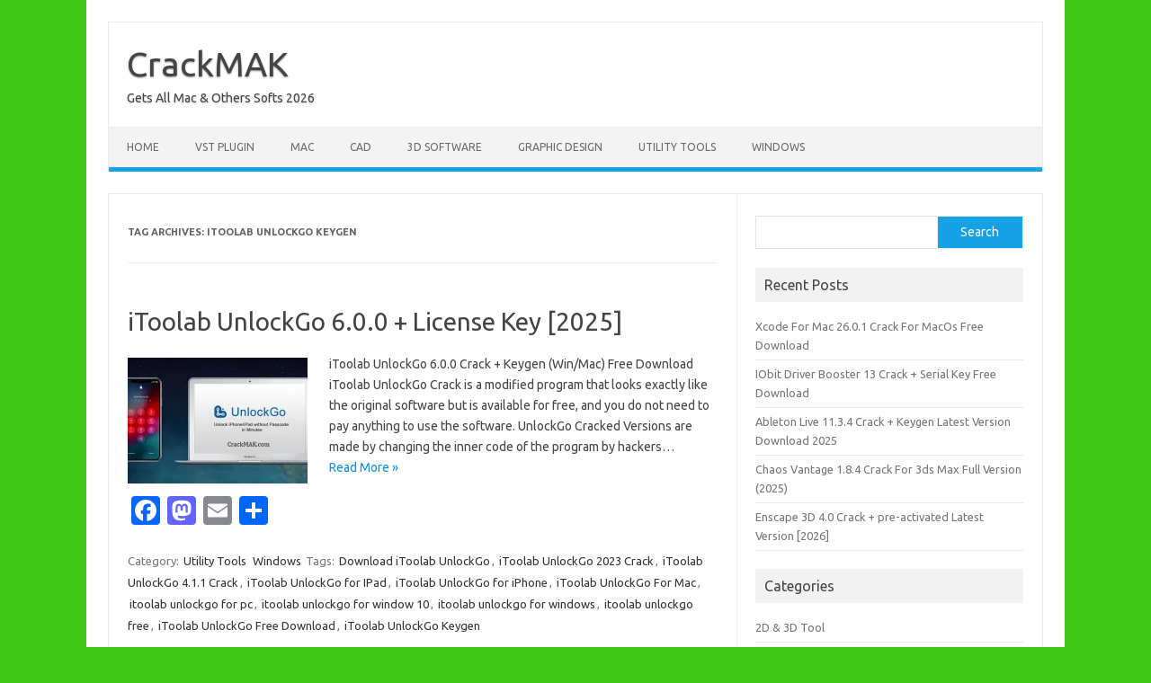

--- FILE ---
content_type: text/html; charset=UTF-8
request_url: https://crackmak.com/tag/itoolab-unlockgo-keygen/
body_size: 10682
content:
<!DOCTYPE html>
<!--[if IE 7]>
<html class="ie ie7" lang="en-US">
<![endif]-->
<!--[if IE 8]>
<html class="ie ie8" lang="en-US">
<![endif]-->
<!--[if !(IE 7) | !(IE 8)  ]><!-->
<html lang="en-US">
<!--<![endif]-->
<head>
<meta charset="UTF-8">
<meta name="viewport" content="width=device-width, initial-scale=1">
<link rel="profile" href="http://gmpg.org/xfn/11">
<link rel="pingback" href="https://crackmak.com/xmlrpc.php" />
<!--[if lt IE 9]>
<script src="https://crackmak.com/wp-content/themes/iconic-one/js/html5.js" type="text/javascript"></script>
<![endif]-->
<meta name='robots' content='index, follow, max-image-preview:large, max-snippet:-1, max-video-preview:-1' />

	<!-- This site is optimized with the Yoast SEO plugin v26.8 - https://yoast.com/product/yoast-seo-wordpress/ -->
	<title>iToolab UnlockGo Keygen Archives - CrackMAK</title>
	<link rel="canonical" href="https://crackmak.com/tag/itoolab-unlockgo-keygen/" />
	<meta property="og:locale" content="en_US" />
	<meta property="og:type" content="article" />
	<meta property="og:title" content="iToolab UnlockGo Keygen Archives - CrackMAK" />
	<meta property="og:url" content="https://crackmak.com/tag/itoolab-unlockgo-keygen/" />
	<meta property="og:site_name" content="CrackMAK" />
	<meta name="twitter:card" content="summary_large_image" />
	<script type="application/ld+json" class="yoast-schema-graph">{"@context":"https://schema.org","@graph":[{"@type":"CollectionPage","@id":"https://crackmak.com/tag/itoolab-unlockgo-keygen/","url":"https://crackmak.com/tag/itoolab-unlockgo-keygen/","name":"iToolab UnlockGo Keygen Archives - CrackMAK","isPartOf":{"@id":"https://crackmak.com/#website"},"primaryImageOfPage":{"@id":"https://crackmak.com/tag/itoolab-unlockgo-keygen/#primaryimage"},"image":{"@id":"https://crackmak.com/tag/itoolab-unlockgo-keygen/#primaryimage"},"thumbnailUrl":"https://i0.wp.com/crackmak.com/wp-content/uploads/2022/09/maxresdefault.jpg?fit=512%2C288&ssl=1","breadcrumb":{"@id":"https://crackmak.com/tag/itoolab-unlockgo-keygen/#breadcrumb"},"inLanguage":"en-US"},{"@type":"ImageObject","inLanguage":"en-US","@id":"https://crackmak.com/tag/itoolab-unlockgo-keygen/#primaryimage","url":"https://i0.wp.com/crackmak.com/wp-content/uploads/2022/09/maxresdefault.jpg?fit=512%2C288&ssl=1","contentUrl":"https://i0.wp.com/crackmak.com/wp-content/uploads/2022/09/maxresdefault.jpg?fit=512%2C288&ssl=1","width":512,"height":288},{"@type":"BreadcrumbList","@id":"https://crackmak.com/tag/itoolab-unlockgo-keygen/#breadcrumb","itemListElement":[{"@type":"ListItem","position":1,"name":"Home","item":"https://crackmak.com/"},{"@type":"ListItem","position":2,"name":"iToolab UnlockGo Keygen"}]},{"@type":"WebSite","@id":"https://crackmak.com/#website","url":"https://crackmak.com/","name":"CrackMAK","description":"Gets All Mac &amp; Others Softs 2026","potentialAction":[{"@type":"SearchAction","target":{"@type":"EntryPoint","urlTemplate":"https://crackmak.com/?s={search_term_string}"},"query-input":{"@type":"PropertyValueSpecification","valueRequired":true,"valueName":"search_term_string"}}],"inLanguage":"en-US"}]}</script>
	<!-- / Yoast SEO plugin. -->


<link rel='dns-prefetch' href='//static.addtoany.com' />
<link rel='dns-prefetch' href='//stats.wp.com' />
<link rel='dns-prefetch' href='//fonts.googleapis.com' />
<link rel='preconnect' href='//i0.wp.com' />
<link rel='preconnect' href='//c0.wp.com' />
<link rel="alternate" type="application/rss+xml" title="CrackMAK &raquo; Feed" href="https://crackmak.com/feed/" />
<link rel="alternate" type="application/rss+xml" title="CrackMAK &raquo; Comments Feed" href="https://crackmak.com/comments/feed/" />
<link rel="alternate" type="application/rss+xml" title="CrackMAK &raquo; iToolab UnlockGo Keygen Tag Feed" href="https://crackmak.com/tag/itoolab-unlockgo-keygen/feed/" />
		<!-- This site uses the Google Analytics by MonsterInsights plugin v9.11.1 - Using Analytics tracking - https://www.monsterinsights.com/ -->
		<!-- Note: MonsterInsights is not currently configured on this site. The site owner needs to authenticate with Google Analytics in the MonsterInsights settings panel. -->
					<!-- No tracking code set -->
				<!-- / Google Analytics by MonsterInsights -->
		<style id='wp-img-auto-sizes-contain-inline-css' type='text/css'>
img:is([sizes=auto i],[sizes^="auto," i]){contain-intrinsic-size:3000px 1500px}
/*# sourceURL=wp-img-auto-sizes-contain-inline-css */
</style>

<style id='wp-emoji-styles-inline-css' type='text/css'>

	img.wp-smiley, img.emoji {
		display: inline !important;
		border: none !important;
		box-shadow: none !important;
		height: 1em !important;
		width: 1em !important;
		margin: 0 0.07em !important;
		vertical-align: -0.1em !important;
		background: none !important;
		padding: 0 !important;
	}
/*# sourceURL=wp-emoji-styles-inline-css */
</style>
<link rel='stylesheet' id='wp-block-library-css' href='https://c0.wp.com/c/6.9/wp-includes/css/dist/block-library/style.min.css' type='text/css' media='all' />
<style id='wp-block-categories-inline-css' type='text/css'>
.wp-block-categories{box-sizing:border-box}.wp-block-categories.alignleft{margin-right:2em}.wp-block-categories.alignright{margin-left:2em}.wp-block-categories.wp-block-categories-dropdown.aligncenter{text-align:center}.wp-block-categories .wp-block-categories__label{display:block;width:100%}
/*# sourceURL=https://c0.wp.com/c/6.9/wp-includes/blocks/categories/style.min.css */
</style>
<style id='wp-block-latest-posts-inline-css' type='text/css'>
.wp-block-latest-posts{box-sizing:border-box}.wp-block-latest-posts.alignleft{margin-right:2em}.wp-block-latest-posts.alignright{margin-left:2em}.wp-block-latest-posts.wp-block-latest-posts__list{list-style:none}.wp-block-latest-posts.wp-block-latest-posts__list li{clear:both;overflow-wrap:break-word}.wp-block-latest-posts.is-grid{display:flex;flex-wrap:wrap}.wp-block-latest-posts.is-grid li{margin:0 1.25em 1.25em 0;width:100%}@media (min-width:600px){.wp-block-latest-posts.columns-2 li{width:calc(50% - .625em)}.wp-block-latest-posts.columns-2 li:nth-child(2n){margin-right:0}.wp-block-latest-posts.columns-3 li{width:calc(33.33333% - .83333em)}.wp-block-latest-posts.columns-3 li:nth-child(3n){margin-right:0}.wp-block-latest-posts.columns-4 li{width:calc(25% - .9375em)}.wp-block-latest-posts.columns-4 li:nth-child(4n){margin-right:0}.wp-block-latest-posts.columns-5 li{width:calc(20% - 1em)}.wp-block-latest-posts.columns-5 li:nth-child(5n){margin-right:0}.wp-block-latest-posts.columns-6 li{width:calc(16.66667% - 1.04167em)}.wp-block-latest-posts.columns-6 li:nth-child(6n){margin-right:0}}:root :where(.wp-block-latest-posts.is-grid){padding:0}:root :where(.wp-block-latest-posts.wp-block-latest-posts__list){padding-left:0}.wp-block-latest-posts__post-author,.wp-block-latest-posts__post-date{display:block;font-size:.8125em}.wp-block-latest-posts__post-excerpt,.wp-block-latest-posts__post-full-content{margin-bottom:1em;margin-top:.5em}.wp-block-latest-posts__featured-image a{display:inline-block}.wp-block-latest-posts__featured-image img{height:auto;max-width:100%;width:auto}.wp-block-latest-posts__featured-image.alignleft{float:left;margin-right:1em}.wp-block-latest-posts__featured-image.alignright{float:right;margin-left:1em}.wp-block-latest-posts__featured-image.aligncenter{margin-bottom:1em;text-align:center}
/*# sourceURL=https://c0.wp.com/c/6.9/wp-includes/blocks/latest-posts/style.min.css */
</style>
<style id='wp-block-search-inline-css' type='text/css'>
.wp-block-search__button{margin-left:10px;word-break:normal}.wp-block-search__button.has-icon{line-height:0}.wp-block-search__button svg{height:1.25em;min-height:24px;min-width:24px;width:1.25em;fill:currentColor;vertical-align:text-bottom}:where(.wp-block-search__button){border:1px solid #ccc;padding:6px 10px}.wp-block-search__inside-wrapper{display:flex;flex:auto;flex-wrap:nowrap;max-width:100%}.wp-block-search__label{width:100%}.wp-block-search.wp-block-search__button-only .wp-block-search__button{box-sizing:border-box;display:flex;flex-shrink:0;justify-content:center;margin-left:0;max-width:100%}.wp-block-search.wp-block-search__button-only .wp-block-search__inside-wrapper{min-width:0!important;transition-property:width}.wp-block-search.wp-block-search__button-only .wp-block-search__input{flex-basis:100%;transition-duration:.3s}.wp-block-search.wp-block-search__button-only.wp-block-search__searchfield-hidden,.wp-block-search.wp-block-search__button-only.wp-block-search__searchfield-hidden .wp-block-search__inside-wrapper{overflow:hidden}.wp-block-search.wp-block-search__button-only.wp-block-search__searchfield-hidden .wp-block-search__input{border-left-width:0!important;border-right-width:0!important;flex-basis:0;flex-grow:0;margin:0;min-width:0!important;padding-left:0!important;padding-right:0!important;width:0!important}:where(.wp-block-search__input){appearance:none;border:1px solid #949494;flex-grow:1;font-family:inherit;font-size:inherit;font-style:inherit;font-weight:inherit;letter-spacing:inherit;line-height:inherit;margin-left:0;margin-right:0;min-width:3rem;padding:8px;text-decoration:unset!important;text-transform:inherit}:where(.wp-block-search__button-inside .wp-block-search__inside-wrapper){background-color:#fff;border:1px solid #949494;box-sizing:border-box;padding:4px}:where(.wp-block-search__button-inside .wp-block-search__inside-wrapper) .wp-block-search__input{border:none;border-radius:0;padding:0 4px}:where(.wp-block-search__button-inside .wp-block-search__inside-wrapper) .wp-block-search__input:focus{outline:none}:where(.wp-block-search__button-inside .wp-block-search__inside-wrapper) :where(.wp-block-search__button){padding:4px 8px}.wp-block-search.aligncenter .wp-block-search__inside-wrapper{margin:auto}.wp-block[data-align=right] .wp-block-search.wp-block-search__button-only .wp-block-search__inside-wrapper{float:right}
/*# sourceURL=https://c0.wp.com/c/6.9/wp-includes/blocks/search/style.min.css */
</style>
<style id='wp-block-group-inline-css' type='text/css'>
.wp-block-group{box-sizing:border-box}:where(.wp-block-group.wp-block-group-is-layout-constrained){position:relative}
/*# sourceURL=https://c0.wp.com/c/6.9/wp-includes/blocks/group/style.min.css */
</style>
<style id='global-styles-inline-css' type='text/css'>
:root{--wp--preset--aspect-ratio--square: 1;--wp--preset--aspect-ratio--4-3: 4/3;--wp--preset--aspect-ratio--3-4: 3/4;--wp--preset--aspect-ratio--3-2: 3/2;--wp--preset--aspect-ratio--2-3: 2/3;--wp--preset--aspect-ratio--16-9: 16/9;--wp--preset--aspect-ratio--9-16: 9/16;--wp--preset--color--black: #000000;--wp--preset--color--cyan-bluish-gray: #abb8c3;--wp--preset--color--white: #ffffff;--wp--preset--color--pale-pink: #f78da7;--wp--preset--color--vivid-red: #cf2e2e;--wp--preset--color--luminous-vivid-orange: #ff6900;--wp--preset--color--luminous-vivid-amber: #fcb900;--wp--preset--color--light-green-cyan: #7bdcb5;--wp--preset--color--vivid-green-cyan: #00d084;--wp--preset--color--pale-cyan-blue: #8ed1fc;--wp--preset--color--vivid-cyan-blue: #0693e3;--wp--preset--color--vivid-purple: #9b51e0;--wp--preset--gradient--vivid-cyan-blue-to-vivid-purple: linear-gradient(135deg,rgb(6,147,227) 0%,rgb(155,81,224) 100%);--wp--preset--gradient--light-green-cyan-to-vivid-green-cyan: linear-gradient(135deg,rgb(122,220,180) 0%,rgb(0,208,130) 100%);--wp--preset--gradient--luminous-vivid-amber-to-luminous-vivid-orange: linear-gradient(135deg,rgb(252,185,0) 0%,rgb(255,105,0) 100%);--wp--preset--gradient--luminous-vivid-orange-to-vivid-red: linear-gradient(135deg,rgb(255,105,0) 0%,rgb(207,46,46) 100%);--wp--preset--gradient--very-light-gray-to-cyan-bluish-gray: linear-gradient(135deg,rgb(238,238,238) 0%,rgb(169,184,195) 100%);--wp--preset--gradient--cool-to-warm-spectrum: linear-gradient(135deg,rgb(74,234,220) 0%,rgb(151,120,209) 20%,rgb(207,42,186) 40%,rgb(238,44,130) 60%,rgb(251,105,98) 80%,rgb(254,248,76) 100%);--wp--preset--gradient--blush-light-purple: linear-gradient(135deg,rgb(255,206,236) 0%,rgb(152,150,240) 100%);--wp--preset--gradient--blush-bordeaux: linear-gradient(135deg,rgb(254,205,165) 0%,rgb(254,45,45) 50%,rgb(107,0,62) 100%);--wp--preset--gradient--luminous-dusk: linear-gradient(135deg,rgb(255,203,112) 0%,rgb(199,81,192) 50%,rgb(65,88,208) 100%);--wp--preset--gradient--pale-ocean: linear-gradient(135deg,rgb(255,245,203) 0%,rgb(182,227,212) 50%,rgb(51,167,181) 100%);--wp--preset--gradient--electric-grass: linear-gradient(135deg,rgb(202,248,128) 0%,rgb(113,206,126) 100%);--wp--preset--gradient--midnight: linear-gradient(135deg,rgb(2,3,129) 0%,rgb(40,116,252) 100%);--wp--preset--font-size--small: 13px;--wp--preset--font-size--medium: 20px;--wp--preset--font-size--large: 36px;--wp--preset--font-size--x-large: 42px;--wp--preset--spacing--20: 0.44rem;--wp--preset--spacing--30: 0.67rem;--wp--preset--spacing--40: 1rem;--wp--preset--spacing--50: 1.5rem;--wp--preset--spacing--60: 2.25rem;--wp--preset--spacing--70: 3.38rem;--wp--preset--spacing--80: 5.06rem;--wp--preset--shadow--natural: 6px 6px 9px rgba(0, 0, 0, 0.2);--wp--preset--shadow--deep: 12px 12px 50px rgba(0, 0, 0, 0.4);--wp--preset--shadow--sharp: 6px 6px 0px rgba(0, 0, 0, 0.2);--wp--preset--shadow--outlined: 6px 6px 0px -3px rgb(255, 255, 255), 6px 6px rgb(0, 0, 0);--wp--preset--shadow--crisp: 6px 6px 0px rgb(0, 0, 0);}:where(.is-layout-flex){gap: 0.5em;}:where(.is-layout-grid){gap: 0.5em;}body .is-layout-flex{display: flex;}.is-layout-flex{flex-wrap: wrap;align-items: center;}.is-layout-flex > :is(*, div){margin: 0;}body .is-layout-grid{display: grid;}.is-layout-grid > :is(*, div){margin: 0;}:where(.wp-block-columns.is-layout-flex){gap: 2em;}:where(.wp-block-columns.is-layout-grid){gap: 2em;}:where(.wp-block-post-template.is-layout-flex){gap: 1.25em;}:where(.wp-block-post-template.is-layout-grid){gap: 1.25em;}.has-black-color{color: var(--wp--preset--color--black) !important;}.has-cyan-bluish-gray-color{color: var(--wp--preset--color--cyan-bluish-gray) !important;}.has-white-color{color: var(--wp--preset--color--white) !important;}.has-pale-pink-color{color: var(--wp--preset--color--pale-pink) !important;}.has-vivid-red-color{color: var(--wp--preset--color--vivid-red) !important;}.has-luminous-vivid-orange-color{color: var(--wp--preset--color--luminous-vivid-orange) !important;}.has-luminous-vivid-amber-color{color: var(--wp--preset--color--luminous-vivid-amber) !important;}.has-light-green-cyan-color{color: var(--wp--preset--color--light-green-cyan) !important;}.has-vivid-green-cyan-color{color: var(--wp--preset--color--vivid-green-cyan) !important;}.has-pale-cyan-blue-color{color: var(--wp--preset--color--pale-cyan-blue) !important;}.has-vivid-cyan-blue-color{color: var(--wp--preset--color--vivid-cyan-blue) !important;}.has-vivid-purple-color{color: var(--wp--preset--color--vivid-purple) !important;}.has-black-background-color{background-color: var(--wp--preset--color--black) !important;}.has-cyan-bluish-gray-background-color{background-color: var(--wp--preset--color--cyan-bluish-gray) !important;}.has-white-background-color{background-color: var(--wp--preset--color--white) !important;}.has-pale-pink-background-color{background-color: var(--wp--preset--color--pale-pink) !important;}.has-vivid-red-background-color{background-color: var(--wp--preset--color--vivid-red) !important;}.has-luminous-vivid-orange-background-color{background-color: var(--wp--preset--color--luminous-vivid-orange) !important;}.has-luminous-vivid-amber-background-color{background-color: var(--wp--preset--color--luminous-vivid-amber) !important;}.has-light-green-cyan-background-color{background-color: var(--wp--preset--color--light-green-cyan) !important;}.has-vivid-green-cyan-background-color{background-color: var(--wp--preset--color--vivid-green-cyan) !important;}.has-pale-cyan-blue-background-color{background-color: var(--wp--preset--color--pale-cyan-blue) !important;}.has-vivid-cyan-blue-background-color{background-color: var(--wp--preset--color--vivid-cyan-blue) !important;}.has-vivid-purple-background-color{background-color: var(--wp--preset--color--vivid-purple) !important;}.has-black-border-color{border-color: var(--wp--preset--color--black) !important;}.has-cyan-bluish-gray-border-color{border-color: var(--wp--preset--color--cyan-bluish-gray) !important;}.has-white-border-color{border-color: var(--wp--preset--color--white) !important;}.has-pale-pink-border-color{border-color: var(--wp--preset--color--pale-pink) !important;}.has-vivid-red-border-color{border-color: var(--wp--preset--color--vivid-red) !important;}.has-luminous-vivid-orange-border-color{border-color: var(--wp--preset--color--luminous-vivid-orange) !important;}.has-luminous-vivid-amber-border-color{border-color: var(--wp--preset--color--luminous-vivid-amber) !important;}.has-light-green-cyan-border-color{border-color: var(--wp--preset--color--light-green-cyan) !important;}.has-vivid-green-cyan-border-color{border-color: var(--wp--preset--color--vivid-green-cyan) !important;}.has-pale-cyan-blue-border-color{border-color: var(--wp--preset--color--pale-cyan-blue) !important;}.has-vivid-cyan-blue-border-color{border-color: var(--wp--preset--color--vivid-cyan-blue) !important;}.has-vivid-purple-border-color{border-color: var(--wp--preset--color--vivid-purple) !important;}.has-vivid-cyan-blue-to-vivid-purple-gradient-background{background: var(--wp--preset--gradient--vivid-cyan-blue-to-vivid-purple) !important;}.has-light-green-cyan-to-vivid-green-cyan-gradient-background{background: var(--wp--preset--gradient--light-green-cyan-to-vivid-green-cyan) !important;}.has-luminous-vivid-amber-to-luminous-vivid-orange-gradient-background{background: var(--wp--preset--gradient--luminous-vivid-amber-to-luminous-vivid-orange) !important;}.has-luminous-vivid-orange-to-vivid-red-gradient-background{background: var(--wp--preset--gradient--luminous-vivid-orange-to-vivid-red) !important;}.has-very-light-gray-to-cyan-bluish-gray-gradient-background{background: var(--wp--preset--gradient--very-light-gray-to-cyan-bluish-gray) !important;}.has-cool-to-warm-spectrum-gradient-background{background: var(--wp--preset--gradient--cool-to-warm-spectrum) !important;}.has-blush-light-purple-gradient-background{background: var(--wp--preset--gradient--blush-light-purple) !important;}.has-blush-bordeaux-gradient-background{background: var(--wp--preset--gradient--blush-bordeaux) !important;}.has-luminous-dusk-gradient-background{background: var(--wp--preset--gradient--luminous-dusk) !important;}.has-pale-ocean-gradient-background{background: var(--wp--preset--gradient--pale-ocean) !important;}.has-electric-grass-gradient-background{background: var(--wp--preset--gradient--electric-grass) !important;}.has-midnight-gradient-background{background: var(--wp--preset--gradient--midnight) !important;}.has-small-font-size{font-size: var(--wp--preset--font-size--small) !important;}.has-medium-font-size{font-size: var(--wp--preset--font-size--medium) !important;}.has-large-font-size{font-size: var(--wp--preset--font-size--large) !important;}.has-x-large-font-size{font-size: var(--wp--preset--font-size--x-large) !important;}
/*# sourceURL=global-styles-inline-css */
</style>

<style id='classic-theme-styles-inline-css' type='text/css'>
/*! This file is auto-generated */
.wp-block-button__link{color:#fff;background-color:#32373c;border-radius:9999px;box-shadow:none;text-decoration:none;padding:calc(.667em + 2px) calc(1.333em + 2px);font-size:1.125em}.wp-block-file__button{background:#32373c;color:#fff;text-decoration:none}
/*# sourceURL=/wp-includes/css/classic-themes.min.css */
</style>
<link rel='stylesheet' id='themonic-fonts-css' href='https://fonts.googleapis.com/css?family=Ubuntu%3A400%2C700&#038;subset=latin%2Clatin-ext' type='text/css' media='all' />
<link rel='stylesheet' id='themonic-style-css' href='https://crackmak.com/wp-content/themes/iconic-one/style.css?ver=2.4' type='text/css' media='all' />
<link rel='stylesheet' id='custom-style-css' href='https://crackmak.com/wp-content/themes/iconic-one/custom.css?ver=6.9' type='text/css' media='all' />
<link rel='stylesheet' id='addtoany-css' href='https://crackmak.com/wp-content/plugins/add-to-any/addtoany.min.css?ver=1.16' type='text/css' media='all' />
<script type="text/javascript" async src="https://crackmak.com/wp-content/plugins/burst-statistics/assets/js/timeme/timeme.min.js?ver=1769140955" id="burst-timeme-js"></script>
<script type="text/javascript" async src="https://crackmak.com/wp-content/uploads/burst/js/burst.min.js?ver=1769339798" id="burst-js"></script>
<script type="text/javascript" id="addtoany-core-js-before">
/* <![CDATA[ */
window.a2a_config=window.a2a_config||{};a2a_config.callbacks=[];a2a_config.overlays=[];a2a_config.templates={};

//# sourceURL=addtoany-core-js-before
/* ]]> */
</script>
<script type="text/javascript" defer src="https://static.addtoany.com/menu/page.js" id="addtoany-core-js"></script>
<script type="text/javascript" src="https://c0.wp.com/c/6.9/wp-includes/js/jquery/jquery.min.js" id="jquery-core-js"></script>
<script type="text/javascript" src="https://c0.wp.com/c/6.9/wp-includes/js/jquery/jquery-migrate.min.js" id="jquery-migrate-js"></script>
<script type="text/javascript" defer src="https://crackmak.com/wp-content/plugins/add-to-any/addtoany.min.js?ver=1.1" id="addtoany-jquery-js"></script>
<link rel="https://api.w.org/" href="https://crackmak.com/wp-json/" /><link rel="alternate" title="JSON" type="application/json" href="https://crackmak.com/wp-json/wp/v2/tags/1448" /><link rel="EditURI" type="application/rsd+xml" title="RSD" href="https://crackmak.com/xmlrpc.php?rsd" />
<meta name="generator" content="WordPress 6.9" />
	<style>img#wpstats{display:none}</style>
		<!-- Analytics by WP Statistics - https://wp-statistics.com -->
<style type="text/css" id="custom-background-css">
body.custom-background { background-color: #3ec918; }
</style>
	<link rel="icon" href="https://i0.wp.com/crackmak.com/wp-content/uploads/2024/02/cropped-crackmak-logo.jpg?fit=32%2C32&#038;ssl=1" sizes="32x32" />
<link rel="icon" href="https://i0.wp.com/crackmak.com/wp-content/uploads/2024/02/cropped-crackmak-logo.jpg?fit=192%2C192&#038;ssl=1" sizes="192x192" />
<link rel="apple-touch-icon" href="https://i0.wp.com/crackmak.com/wp-content/uploads/2024/02/cropped-crackmak-logo.jpg?fit=180%2C180&#038;ssl=1" />
<meta name="msapplication-TileImage" content="https://i0.wp.com/crackmak.com/wp-content/uploads/2024/02/cropped-crackmak-logo.jpg?fit=270%2C270&#038;ssl=1" />
</head>
<body class="archive tag tag-itoolab-unlockgo-keygen tag-1448 custom-background wp-theme-iconic-one custom-font-enabled single-author hfeed" data-burst_id="1448" data-burst_type="tag">

<div id="page" class="site">
	<a class="skip-link screen-reader-text" href="#main" title="Skip to content">Skip to content</a>
	<header id="masthead" class="site-header" role="banner">
					<div class="io-title-description">
			<a href="https://crackmak.com/" title="CrackMAK" rel="home">CrackMAK</a>
				<br .../> 
								 <div class="site-description">Gets All Mac &amp; Others Softs 2026</div>
						</div>
			
		
		<nav id="site-navigation" class="themonic-nav" role="navigation">
		<button class="menu-toggle" aria-controls="menu-top" aria-expanded="false">Menu<label class="iomenu">
  <div class="iolines"></div>
  <div class="iolines"></div>
  <div class="iolines"></div>
</label></button>
			<ul id="menu-top" class="nav-menu"><li id="menu-item-6" class="menu-item menu-item-type-custom menu-item-object-custom menu-item-home menu-item-6"><a href="https://crackmak.com/">Home</a></li>
<li id="menu-item-564" class="menu-item menu-item-type-taxonomy menu-item-object-category menu-item-564"><a href="https://crackmak.com/category/vst-plugin/">VST Plugin</a></li>
<li id="menu-item-565" class="menu-item menu-item-type-taxonomy menu-item-object-category menu-item-565"><a href="https://crackmak.com/category/mac/">MAC</a></li>
<li id="menu-item-566" class="menu-item menu-item-type-taxonomy menu-item-object-category menu-item-566"><a href="https://crackmak.com/category/cad/">CAD</a></li>
<li id="menu-item-567" class="menu-item menu-item-type-taxonomy menu-item-object-category menu-item-567"><a href="https://crackmak.com/category/3d-software/">3D Software</a></li>
<li id="menu-item-568" class="menu-item menu-item-type-taxonomy menu-item-object-category menu-item-568"><a href="https://crackmak.com/category/graphic-design/">Graphic Design</a></li>
<li id="menu-item-569" class="menu-item menu-item-type-taxonomy menu-item-object-category menu-item-569"><a href="https://crackmak.com/category/utility-tools/">Utility Tools</a></li>
<li id="menu-item-570" class="menu-item menu-item-type-taxonomy menu-item-object-category menu-item-570"><a href="https://crackmak.com/category/windows/">Windows</a></li>
</ul>		</nav><!-- #site-navigation -->
		<div class="clear"></div>
	</header><!-- #masthead -->
<div id="main" class="wrapper">
	<section id="primary" class="site-content">
		<div id="content" role="main">

					<header class="archive-header">
				<h1 class="archive-title">Tag Archives: <span>iToolab UnlockGo Keygen</span></h1>

						</header><!-- .archive-header -->

			
	<article id="post-741" class="post-741 post type-post status-publish format-standard has-post-thumbnail hentry category-utility-tools category-windows tag-download-itoolab-unlockgo tag-itoolab-unlockgo-2023-crack tag-itoolab-unlockgo-4-1-1-crack tag-itoolab-unlockgo-for-ipad tag-itoolab-unlockgo-for-iphone tag-itoolab-unlockgo-for-mac tag-itoolab-unlockgo-for-pc tag-itoolab-unlockgo-for-window-10 tag-itoolab-unlockgo-for-windows tag-itoolab-unlockgo-free tag-itoolab-unlockgo-free-download tag-itoolab-unlockgo-keygen">
				<header class="entry-header">
						<h2 class="entry-title">
				<a href="https://crackmak.com/itoolab-unlockgo-crack/" title="Permalink to iToolab UnlockGo 6.0.0 + License Key [2025]" rel="bookmark">iToolab UnlockGo 6.0.0 + License Key [2025]</a>
			</h2>
											
		</header><!-- .entry-header -->

									<div class="entry-summary">
				<!-- Ico nic One home page thumbnail with custom excerpt -->
			<div class="excerpt-thumb">
							<a href="https://crackmak.com/itoolab-unlockgo-crack/" title="Permalink to iToolab UnlockGo 6.0.0 + License Key [2025]" rel="bookmark">
									<img width="200" height="140" src="https://i0.wp.com/crackmak.com/wp-content/uploads/2022/09/maxresdefault.jpg?resize=200%2C140&amp;ssl=1" class="alignleft wp-post-image" alt="" decoding="async" srcset="https://i0.wp.com/crackmak.com/wp-content/uploads/2022/09/maxresdefault.jpg?resize=200%2C140&amp;ssl=1 200w, https://i0.wp.com/crackmak.com/wp-content/uploads/2022/09/maxresdefault.jpg?zoom=2&amp;resize=200%2C140&amp;ssl=1 400w" sizes="(max-width: 200px) 100vw, 200px" />								</a>
					</div>
			<p>iToolab UnlockGo 6.0.0 Crack + Keygen (Win/Mac) Free Download iToolab UnlockGo Crack is a modified program that looks exactly like the original software but is available for free, and you do not need to pay anything to use the software. UnlockGo Cracked Versions are made by changing the inner code of the program by hackers… <span class="read-more"><a href="https://crackmak.com/itoolab-unlockgo-crack/">Read More &raquo;</a></span></p>
<div class="addtoany_share_save_container addtoany_content addtoany_content_bottom"><div class="a2a_kit a2a_kit_size_32 addtoany_list" data-a2a-url="https://crackmak.com/itoolab-unlockgo-crack/" data-a2a-title="iToolab UnlockGo 6.0.0 + License Key [2025]"><a class="a2a_button_facebook" href="https://www.addtoany.com/add_to/facebook?linkurl=https%3A%2F%2Fcrackmak.com%2Fitoolab-unlockgo-crack%2F&amp;linkname=iToolab%20UnlockGo%206.0.0%20%2B%20License%20Key%20%5B2025%5D" title="Facebook" rel="nofollow noopener" target="_blank"></a><a class="a2a_button_mastodon" href="https://www.addtoany.com/add_to/mastodon?linkurl=https%3A%2F%2Fcrackmak.com%2Fitoolab-unlockgo-crack%2F&amp;linkname=iToolab%20UnlockGo%206.0.0%20%2B%20License%20Key%20%5B2025%5D" title="Mastodon" rel="nofollow noopener" target="_blank"></a><a class="a2a_button_email" href="https://www.addtoany.com/add_to/email?linkurl=https%3A%2F%2Fcrackmak.com%2Fitoolab-unlockgo-crack%2F&amp;linkname=iToolab%20UnlockGo%206.0.0%20%2B%20License%20Key%20%5B2025%5D" title="Email" rel="nofollow noopener" target="_blank"></a><a class="a2a_dd addtoany_share_save addtoany_share" href="https://www.addtoany.com/share"></a></div></div>		</div><!-- .entry-summary -->
			
				
	<footer class="entry-meta">
					<span>Category: <a href="https://crackmak.com/category/utility-tools/" rel="category tag">Utility Tools</a> <a href="https://crackmak.com/category/windows/" rel="category tag">Windows</a></span>
								<span>Tags: <a href="https://crackmak.com/tag/download-itoolab-unlockgo/" rel="tag">Download iToolab UnlockGo</a>, <a href="https://crackmak.com/tag/itoolab-unlockgo-2023-crack/" rel="tag">iToolab UnlockGo 2023 Crack</a>, <a href="https://crackmak.com/tag/itoolab-unlockgo-4-1-1-crack/" rel="tag">iToolab UnlockGo 4.1.1 Crack</a>, <a href="https://crackmak.com/tag/itoolab-unlockgo-for-ipad/" rel="tag">iToolab UnlockGo for IPad</a>, <a href="https://crackmak.com/tag/itoolab-unlockgo-for-iphone/" rel="tag">iToolab UnlockGo for iPhone</a>, <a href="https://crackmak.com/tag/itoolab-unlockgo-for-mac/" rel="tag">iToolab UnlockGo For Mac</a>, <a href="https://crackmak.com/tag/itoolab-unlockgo-for-pc/" rel="tag">itoolab unlockgo for pc</a>, <a href="https://crackmak.com/tag/itoolab-unlockgo-for-window-10/" rel="tag">itoolab unlockgo for window 10</a>, <a href="https://crackmak.com/tag/itoolab-unlockgo-for-windows/" rel="tag">itoolab unlockgo for windows</a>, <a href="https://crackmak.com/tag/itoolab-unlockgo-free/" rel="tag">itoolab unlockgo free</a>, <a href="https://crackmak.com/tag/itoolab-unlockgo-free-download/" rel="tag">iToolab UnlockGo Free Download</a>, <a href="https://crackmak.com/tag/itoolab-unlockgo-keygen/" rel="tag">iToolab UnlockGo Keygen</a></span>
			
           						</footer><!-- .entry-meta -->
	</article><!-- #post -->

		
		</div><!-- #content -->
	</section><!-- #primary -->


			<div id="secondary" class="widget-area" role="complementary">
			<aside id="block-2" class="widget widget_block widget_search"><form role="search" method="get" action="https://crackmak.com/" class="wp-block-search__button-outside wp-block-search__text-button wp-block-search"    ><label class="wp-block-search__label screen-reader-text" for="wp-block-search__input-1" >Search</label><div class="wp-block-search__inside-wrapper" ><input class="wp-block-search__input" id="wp-block-search__input-1" placeholder="" value="" type="search" name="s" required /><button aria-label="Search" class="wp-block-search__button wp-element-button" type="submit" >Search</button></div></form></aside><aside id="block-3" class="widget widget_block">
<div class="wp-block-group"><div class="wp-block-group__inner-container is-layout-flow wp-block-group-is-layout-flow"><p class="widget-title">Recent Posts</p><div class="wp-widget-group__inner-blocks"><ul class="wp-block-latest-posts__list wp-block-latest-posts"><li><a class="wp-block-latest-posts__post-title" href="https://crackmak.com/xcode-for-mac-crack/">Xcode For Mac 26.0.1 Crack For MacOs Free Download</a></li>
<li><a class="wp-block-latest-posts__post-title" href="https://crackmak.com/iobit-driver-booster-13-crack/">IObit Driver Booster 13 Crack + Serial Key Free Download</a></li>
<li><a class="wp-block-latest-posts__post-title" href="https://crackmak.com/ableton-live-suite-crack/">Ableton Live 11.3.4 Crack + Keygen Latest Version Download  2025</a></li>
<li><a class="wp-block-latest-posts__post-title" href="https://crackmak.com/chaos-vantage-crack/">Chaos Vantage 1.8.4 Crack For 3ds Max Full Version (2025)</a></li>
<li><a class="wp-block-latest-posts__post-title" href="https://crackmak.com/enscape-pre-activated-crack/">Enscape 3D 4.0 Crack + pre-activated Latest Version [2026]</a></li>
</ul></div></div></div>
</aside><aside id="block-14" class="widget widget_block"><p class="widget-title">Categories</p><div class="wp-widget-group__inner-blocks"><ul class="wp-block-categories-list wp-block-categories">	<li class="cat-item cat-item-1109"><a href="https://crackmak.com/category/2d-3d-tool/">2D &amp; 3D Tool</a>
</li>
	<li class="cat-item cat-item-1925"><a href="https://crackmak.com/category/2d-animation/">2D Animation</a>
</li>
	<li class="cat-item cat-item-698"><a href="https://crackmak.com/category/2d-design/">2D design</a>
</li>
	<li class="cat-item cat-item-2143"><a href="https://crackmak.com/category/3d-design/">3D Design</a>
</li>
	<li class="cat-item cat-item-582"><a href="https://crackmak.com/category/3d-software/">3D Software</a>
</li>
	<li class="cat-item cat-item-336"><a href="https://crackmak.com/category/adobe-software/">Adobe Software</a>
</li>
	<li class="cat-item cat-item-1299"><a href="https://crackmak.com/category/andriod/">Andriod</a>
</li>
	<li class="cat-item cat-item-247"><a href="https://crackmak.com/category/android/">Android</a>
</li>
	<li class="cat-item cat-item-2012"><a href="https://crackmak.com/category/animation/">Animation</a>
</li>
	<li class="cat-item cat-item-1942"><a href="https://crackmak.com/category/audio-video-editing/">Audio &amp; Video Editing</a>
</li>
	<li class="cat-item cat-item-374"><a href="https://crackmak.com/category/audio-editing/">Audio Editing</a>
</li>
	<li class="cat-item cat-item-58"><a href="https://crackmak.com/category/audio-library/">Audio Library</a>
</li>
	<li class="cat-item cat-item-1466"><a href="https://crackmak.com/category/backup-recovery-tools/">Backup &amp; Recovery Tools</a>
</li>
	<li class="cat-item cat-item-246"><a href="https://crackmak.com/category/boxes-and-dongles/">Boxes and Dongles</a>
</li>
	<li class="cat-item cat-item-583"><a href="https://crackmak.com/category/cad/">CAD</a>
</li>
	<li class="cat-item cat-item-1774"><a href="https://crackmak.com/category/cam-tools/">CAM Tools</a>
</li>
	<li class="cat-item cat-item-2092"><a href="https://crackmak.com/category/converter/">converter</a>
</li>
	<li class="cat-item cat-item-867"><a href="https://crackmak.com/category/data-recovery/">Data Recovery</a>
</li>
	<li class="cat-item cat-item-2107"><a href="https://crackmak.com/category/designing/">designing</a>
</li>
	<li class="cat-item cat-item-845"><a href="https://crackmak.com/category/development-tool/">Development Tool</a>
</li>
	<li class="cat-item cat-item-337"><a href="https://crackmak.com/category/document-reader/">Document Reader</a>
</li>
	<li class="cat-item cat-item-60"><a href="https://crackmak.com/category/download-manager/">DOWNLOAD MANAGER</a>
</li>
	<li class="cat-item cat-item-2415"><a href="https://crackmak.com/category/driver-fixer/">Driver Fixer</a>
</li>
	<li class="cat-item cat-item-2215"><a href="https://crackmak.com/category/editing/">Editing</a>
</li>
	<li class="cat-item cat-item-129"><a href="https://crackmak.com/category/editing-software/">Editing Software</a>
</li>
	<li class="cat-item cat-item-503"><a href="https://crackmak.com/category/editing-tools/">Editing Tools</a>
</li>
	<li class="cat-item cat-item-2130"><a href="https://crackmak.com/category/file-management/">File Management</a>
</li>
	<li class="cat-item cat-item-1890"><a href="https://crackmak.com/category/game-recoder/">Game Recoder</a>
</li>
	<li class="cat-item cat-item-2157"><a href="https://crackmak.com/category/games/">Games</a>
</li>
	<li class="cat-item cat-item-128"><a href="https://crackmak.com/category/graphic-design/">Graphic Design</a>
</li>
	<li class="cat-item cat-item-1981"><a href="https://crackmak.com/category/image-editor/">Image editor</a>
</li>
	<li class="cat-item cat-item-1739"><a href="https://crackmak.com/category/images/">Images</a>
</li>
	<li class="cat-item cat-item-61"><a href="https://crackmak.com/category/internet-tools/">INTERNET TOOLS</a>
</li>
	<li class="cat-item cat-item-1222"><a href="https://crackmak.com/category/ipad/">iPad</a>
</li>
	<li class="cat-item cat-item-1704"><a href="https://crackmak.com/category/iphone/">iphone</a>
</li>
	<li class="cat-item cat-item-2076"><a href="https://crackmak.com/category/iphone-unlocker/">iPhone Unlocker</a>
</li>
	<li class="cat-item cat-item-5"><a href="https://crackmak.com/category/mac/">MAC</a>
</li>
	<li class="cat-item cat-item-4"><a href="https://crackmak.com/category/multimedia/">Multimedia</a>
</li>
	<li class="cat-item cat-item-57"><a href="https://crackmak.com/category/music/">Music</a>
</li>
	<li class="cat-item cat-item-1796"><a href="https://crackmak.com/category/music-producation/">Music Producation</a>
</li>
	<li class="cat-item cat-item-1454"><a href="https://crackmak.com/category/ocr-text-detection/">OCR text detection</a>
</li>
	<li class="cat-item cat-item-2680"><a href="https://crackmak.com/category/office-file/">office file</a>
</li>
	<li class="cat-item cat-item-210"><a href="https://crackmak.com/category/office-tools/">Office Tools</a>
</li>
	<li class="cat-item cat-item-3006"><a href="https://crackmak.com/category/optimization/">Optimization</a>
</li>
	<li class="cat-item cat-item-2156"><a href="https://crackmak.com/category/pc-game/">Pc Game</a>
</li>
	<li class="cat-item cat-item-1740"><a href="https://crackmak.com/category/pc-software/">Pc software</a>
</li>
	<li class="cat-item cat-item-2681"><a href="https://crackmak.com/category/pdf/">pdf</a>
</li>
	<li class="cat-item cat-item-552"><a href="https://crackmak.com/category/screen-recorder/">Screen Recorder</a>
</li>
	<li class="cat-item cat-item-1556"><a href="https://crackmak.com/category/seo-marketing-tool/">Seo Marketing Tool</a>
</li>
	<li class="cat-item cat-item-1353"><a href="https://crackmak.com/category/software/">Software</a>
</li>
	<li class="cat-item cat-item-2976"><a href="https://crackmak.com/category/system-optimization/">System optimization</a>
</li>
	<li class="cat-item cat-item-1586"><a href="https://crackmak.com/category/system-tools/">system tools</a>
</li>
	<li class="cat-item cat-item-1455"><a href="https://crackmak.com/category/text-man/">Text Man</a>
</li>
	<li class="cat-item cat-item-1"><a href="https://crackmak.com/category/uncategorized/">Uncategorized</a>
</li>
	<li class="cat-item cat-item-2046"><a href="https://crackmak.com/category/unlock-tool/">unlock tool</a>
</li>
	<li class="cat-item cat-item-211"><a href="https://crackmak.com/category/utility-tools/">Utility Tools</a>
</li>
	<li class="cat-item cat-item-2497"><a href="https://crackmak.com/category/video-downloader/video-converter/">Video Converter</a>
</li>
	<li class="cat-item cat-item-2024"><a href="https://crackmak.com/category/video-downloader/">Video downloader</a>
</li>
	<li class="cat-item cat-item-130"><a href="https://crackmak.com/category/video-editor/">video Editor</a>
</li>
	<li class="cat-item cat-item-2471"><a href="https://crackmak.com/category/voice-changer/">Voice Changer</a>
</li>
	<li class="cat-item cat-item-2529"><a href="https://crackmak.com/category/vpn/">Vpn</a>
</li>
	<li class="cat-item cat-item-375"><a href="https://crackmak.com/category/vst-plugin/">VST Plugin</a>
</li>
	<li class="cat-item cat-item-59"><a href="https://crackmak.com/category/windows/">Windows</a>
</li>
	<li class="cat-item cat-item-2060"><a href="https://crackmak.com/category/wordpress-plugin/">WordPress plugin</a>
</li>
</ul></div></aside>		</div><!-- #secondary -->
		</div><!-- #main .wrapper -->
	<footer id="colophon" role="contentinfo">
		<div class="site-info">
		<div class="footercopy">custom footer text left</div>
		<div class="footercredit">custom footer text right</div>
		<div class="clear"></div>
		</div><!-- .site-info -->
		</footer><!-- #colophon -->
		<div class="site-wordpress">
				<a href="https://themonic.com/iconic-one/">Iconic One</a> Theme | Powered by <a href="https://wordpress.org">Wordpress</a>
				</div><!-- .site-info -->
				<div class="clear"></div>
</div><!-- #page -->

<script type="speculationrules">
{"prefetch":[{"source":"document","where":{"and":[{"href_matches":"/*"},{"not":{"href_matches":["/wp-*.php","/wp-admin/*","/wp-content/uploads/*","/wp-content/*","/wp-content/plugins/*","/wp-content/themes/iconic-one/*","/*\\?(.+)"]}},{"not":{"selector_matches":"a[rel~=\"nofollow\"]"}},{"not":{"selector_matches":".no-prefetch, .no-prefetch a"}}]},"eagerness":"conservative"}]}
</script>
<script type="text/javascript" src="https://crackmak.com/wp-content/themes/iconic-one/js/selectnav.js?ver=1.0" id="themonic-mobile-navigation-js"></script>
<script type="text/javascript" id="wp-statistics-tracker-js-extra">
/* <![CDATA[ */
var WP_Statistics_Tracker_Object = {"requestUrl":"https://crackmak.com/wp-json/wp-statistics/v2","ajaxUrl":"https://crackmak.com/wp-admin/admin-ajax.php","hitParams":{"wp_statistics_hit":1,"source_type":"post_tag","source_id":1448,"search_query":"","signature":"90dd88d9b48a8df97addb54d1e8b819d","endpoint":"hit"},"option":{"dntEnabled":"","bypassAdBlockers":"","consentIntegration":{"name":null,"status":[]},"isPreview":false,"userOnline":false,"trackAnonymously":false,"isWpConsentApiActive":false,"consentLevel":""},"isLegacyEventLoaded":"","customEventAjaxUrl":"https://crackmak.com/wp-admin/admin-ajax.php?action=wp_statistics_custom_event&nonce=3b5f9d4161","onlineParams":{"wp_statistics_hit":1,"source_type":"post_tag","source_id":1448,"search_query":"","signature":"90dd88d9b48a8df97addb54d1e8b819d","action":"wp_statistics_online_check"},"jsCheckTime":"60000"};
//# sourceURL=wp-statistics-tracker-js-extra
/* ]]> */
</script>
<script type="text/javascript" src="https://crackmak.com/wp-content/plugins/wp-statistics/assets/js/tracker.js?ver=14.16" id="wp-statistics-tracker-js"></script>
<script type="text/javascript" id="jetpack-stats-js-before">
/* <![CDATA[ */
_stq = window._stq || [];
_stq.push([ "view", {"v":"ext","blog":"198383433","post":"0","tz":"0","srv":"crackmak.com","arch_tag":"itoolab-unlockgo-keygen","arch_results":"1","j":"1:15.4"} ]);
_stq.push([ "clickTrackerInit", "198383433", "0" ]);
//# sourceURL=jetpack-stats-js-before
/* ]]> */
</script>
<script type="text/javascript" src="https://stats.wp.com/e-202605.js" id="jetpack-stats-js" defer="defer" data-wp-strategy="defer"></script>
<script id="wp-emoji-settings" type="application/json">
{"baseUrl":"https://s.w.org/images/core/emoji/17.0.2/72x72/","ext":".png","svgUrl":"https://s.w.org/images/core/emoji/17.0.2/svg/","svgExt":".svg","source":{"concatemoji":"https://crackmak.com/wp-includes/js/wp-emoji-release.min.js?ver=6.9"}}
</script>
<script type="module">
/* <![CDATA[ */
/*! This file is auto-generated */
const a=JSON.parse(document.getElementById("wp-emoji-settings").textContent),o=(window._wpemojiSettings=a,"wpEmojiSettingsSupports"),s=["flag","emoji"];function i(e){try{var t={supportTests:e,timestamp:(new Date).valueOf()};sessionStorage.setItem(o,JSON.stringify(t))}catch(e){}}function c(e,t,n){e.clearRect(0,0,e.canvas.width,e.canvas.height),e.fillText(t,0,0);t=new Uint32Array(e.getImageData(0,0,e.canvas.width,e.canvas.height).data);e.clearRect(0,0,e.canvas.width,e.canvas.height),e.fillText(n,0,0);const a=new Uint32Array(e.getImageData(0,0,e.canvas.width,e.canvas.height).data);return t.every((e,t)=>e===a[t])}function p(e,t){e.clearRect(0,0,e.canvas.width,e.canvas.height),e.fillText(t,0,0);var n=e.getImageData(16,16,1,1);for(let e=0;e<n.data.length;e++)if(0!==n.data[e])return!1;return!0}function u(e,t,n,a){switch(t){case"flag":return n(e,"\ud83c\udff3\ufe0f\u200d\u26a7\ufe0f","\ud83c\udff3\ufe0f\u200b\u26a7\ufe0f")?!1:!n(e,"\ud83c\udde8\ud83c\uddf6","\ud83c\udde8\u200b\ud83c\uddf6")&&!n(e,"\ud83c\udff4\udb40\udc67\udb40\udc62\udb40\udc65\udb40\udc6e\udb40\udc67\udb40\udc7f","\ud83c\udff4\u200b\udb40\udc67\u200b\udb40\udc62\u200b\udb40\udc65\u200b\udb40\udc6e\u200b\udb40\udc67\u200b\udb40\udc7f");case"emoji":return!a(e,"\ud83e\u1fac8")}return!1}function f(e,t,n,a){let r;const o=(r="undefined"!=typeof WorkerGlobalScope&&self instanceof WorkerGlobalScope?new OffscreenCanvas(300,150):document.createElement("canvas")).getContext("2d",{willReadFrequently:!0}),s=(o.textBaseline="top",o.font="600 32px Arial",{});return e.forEach(e=>{s[e]=t(o,e,n,a)}),s}function r(e){var t=document.createElement("script");t.src=e,t.defer=!0,document.head.appendChild(t)}a.supports={everything:!0,everythingExceptFlag:!0},new Promise(t=>{let n=function(){try{var e=JSON.parse(sessionStorage.getItem(o));if("object"==typeof e&&"number"==typeof e.timestamp&&(new Date).valueOf()<e.timestamp+604800&&"object"==typeof e.supportTests)return e.supportTests}catch(e){}return null}();if(!n){if("undefined"!=typeof Worker&&"undefined"!=typeof OffscreenCanvas&&"undefined"!=typeof URL&&URL.createObjectURL&&"undefined"!=typeof Blob)try{var e="postMessage("+f.toString()+"("+[JSON.stringify(s),u.toString(),c.toString(),p.toString()].join(",")+"));",a=new Blob([e],{type:"text/javascript"});const r=new Worker(URL.createObjectURL(a),{name:"wpTestEmojiSupports"});return void(r.onmessage=e=>{i(n=e.data),r.terminate(),t(n)})}catch(e){}i(n=f(s,u,c,p))}t(n)}).then(e=>{for(const n in e)a.supports[n]=e[n],a.supports.everything=a.supports.everything&&a.supports[n],"flag"!==n&&(a.supports.everythingExceptFlag=a.supports.everythingExceptFlag&&a.supports[n]);var t;a.supports.everythingExceptFlag=a.supports.everythingExceptFlag&&!a.supports.flag,a.supports.everything||((t=a.source||{}).concatemoji?r(t.concatemoji):t.wpemoji&&t.twemoji&&(r(t.twemoji),r(t.wpemoji)))});
//# sourceURL=https://crackmak.com/wp-includes/js/wp-emoji-loader.min.js
/* ]]> */
</script>
</body>
</html>

<!-- Page cached by LiteSpeed Cache 7.7 on 2026-01-26 08:11:08 -->